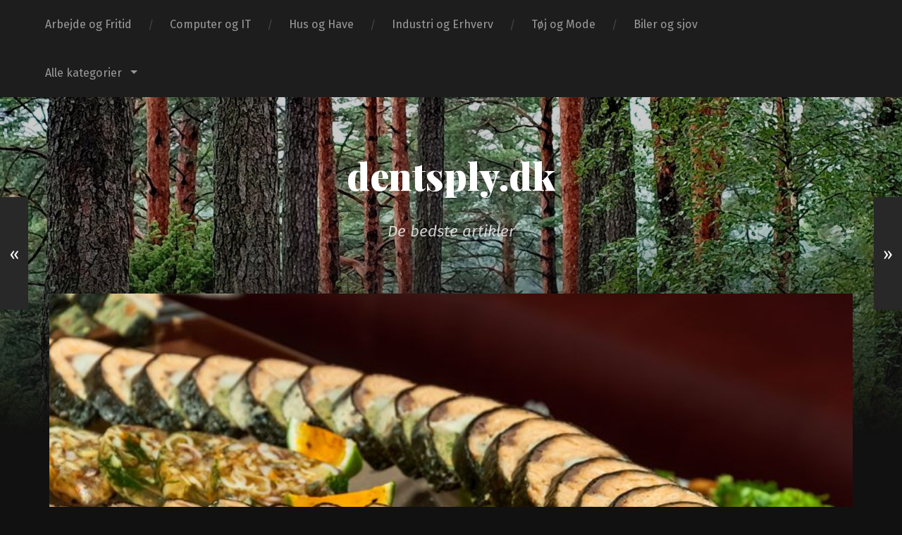

--- FILE ---
content_type: text/html; charset=UTF-8
request_url: https://dentsply.dk/find-din-naeste-konfirmationsmenu-ud-af-huset/
body_size: 9948
content:
<!DOCTYPE html>

<html lang="da-DK" class="no-js">

	<head>
		
		<meta http-equiv="content-type" content="text/html" charset="UTF-8" />
        <meta name="author" content="dentsply.dk" />
		<meta name="viewport" content="width=device-width, initial-scale=1, viewport-fit=cover">
        
        <link rel="profile" href="http://gmpg.org/xfn/11">
		 
		<title>Find din næste konfirmationsmenu ud af huset &#8211; dentsply.dk</title>
<meta name='robots' content='max-image-preview:large' />
<script>document.documentElement.className = document.documentElement.className.replace("no-js","js");</script>
<link rel="alternate" type="application/rss+xml" title="dentsply.dk &raquo; Feed" href="https://dentsply.dk/feed/" />
<link rel="alternate" title="oEmbed (JSON)" type="application/json+oembed" href="https://dentsply.dk/wp-json/oembed/1.0/embed?url=https%3A%2F%2Fdentsply.dk%2Ffind-din-naeste-konfirmationsmenu-ud-af-huset%2F" />
<link rel="alternate" title="oEmbed (XML)" type="text/xml+oembed" href="https://dentsply.dk/wp-json/oembed/1.0/embed?url=https%3A%2F%2Fdentsply.dk%2Ffind-din-naeste-konfirmationsmenu-ud-af-huset%2F&#038;format=xml" />
<style id='wp-img-auto-sizes-contain-inline-css' type='text/css'>
img:is([sizes=auto i],[sizes^="auto," i]){contain-intrinsic-size:3000px 1500px}
/*# sourceURL=wp-img-auto-sizes-contain-inline-css */
</style>
<style id='wp-emoji-styles-inline-css' type='text/css'>

	img.wp-smiley, img.emoji {
		display: inline !important;
		border: none !important;
		box-shadow: none !important;
		height: 1em !important;
		width: 1em !important;
		margin: 0 0.07em !important;
		vertical-align: -0.1em !important;
		background: none !important;
		padding: 0 !important;
	}
/*# sourceURL=wp-emoji-styles-inline-css */
</style>
<style id='wp-block-library-inline-css' type='text/css'>
:root{--wp-block-synced-color:#7a00df;--wp-block-synced-color--rgb:122,0,223;--wp-bound-block-color:var(--wp-block-synced-color);--wp-editor-canvas-background:#ddd;--wp-admin-theme-color:#007cba;--wp-admin-theme-color--rgb:0,124,186;--wp-admin-theme-color-darker-10:#006ba1;--wp-admin-theme-color-darker-10--rgb:0,107,160.5;--wp-admin-theme-color-darker-20:#005a87;--wp-admin-theme-color-darker-20--rgb:0,90,135;--wp-admin-border-width-focus:2px}@media (min-resolution:192dpi){:root{--wp-admin-border-width-focus:1.5px}}.wp-element-button{cursor:pointer}:root .has-very-light-gray-background-color{background-color:#eee}:root .has-very-dark-gray-background-color{background-color:#313131}:root .has-very-light-gray-color{color:#eee}:root .has-very-dark-gray-color{color:#313131}:root .has-vivid-green-cyan-to-vivid-cyan-blue-gradient-background{background:linear-gradient(135deg,#00d084,#0693e3)}:root .has-purple-crush-gradient-background{background:linear-gradient(135deg,#34e2e4,#4721fb 50%,#ab1dfe)}:root .has-hazy-dawn-gradient-background{background:linear-gradient(135deg,#faaca8,#dad0ec)}:root .has-subdued-olive-gradient-background{background:linear-gradient(135deg,#fafae1,#67a671)}:root .has-atomic-cream-gradient-background{background:linear-gradient(135deg,#fdd79a,#004a59)}:root .has-nightshade-gradient-background{background:linear-gradient(135deg,#330968,#31cdcf)}:root .has-midnight-gradient-background{background:linear-gradient(135deg,#020381,#2874fc)}:root{--wp--preset--font-size--normal:16px;--wp--preset--font-size--huge:42px}.has-regular-font-size{font-size:1em}.has-larger-font-size{font-size:2.625em}.has-normal-font-size{font-size:var(--wp--preset--font-size--normal)}.has-huge-font-size{font-size:var(--wp--preset--font-size--huge)}.has-text-align-center{text-align:center}.has-text-align-left{text-align:left}.has-text-align-right{text-align:right}.has-fit-text{white-space:nowrap!important}#end-resizable-editor-section{display:none}.aligncenter{clear:both}.items-justified-left{justify-content:flex-start}.items-justified-center{justify-content:center}.items-justified-right{justify-content:flex-end}.items-justified-space-between{justify-content:space-between}.screen-reader-text{border:0;clip-path:inset(50%);height:1px;margin:-1px;overflow:hidden;padding:0;position:absolute;width:1px;word-wrap:normal!important}.screen-reader-text:focus{background-color:#ddd;clip-path:none;color:#444;display:block;font-size:1em;height:auto;left:5px;line-height:normal;padding:15px 23px 14px;text-decoration:none;top:5px;width:auto;z-index:100000}html :where(.has-border-color){border-style:solid}html :where([style*=border-top-color]){border-top-style:solid}html :where([style*=border-right-color]){border-right-style:solid}html :where([style*=border-bottom-color]){border-bottom-style:solid}html :where([style*=border-left-color]){border-left-style:solid}html :where([style*=border-width]){border-style:solid}html :where([style*=border-top-width]){border-top-style:solid}html :where([style*=border-right-width]){border-right-style:solid}html :where([style*=border-bottom-width]){border-bottom-style:solid}html :where([style*=border-left-width]){border-left-style:solid}html :where(img[class*=wp-image-]){height:auto;max-width:100%}:where(figure){margin:0 0 1em}html :where(.is-position-sticky){--wp-admin--admin-bar--position-offset:var(--wp-admin--admin-bar--height,0px)}@media screen and (max-width:600px){html :where(.is-position-sticky){--wp-admin--admin-bar--position-offset:0px}}

/*# sourceURL=wp-block-library-inline-css */
</style><style id='wp-block-archives-inline-css' type='text/css'>
.wp-block-archives{box-sizing:border-box}.wp-block-archives-dropdown label{display:block}
/*# sourceURL=https://dentsply.dk/wp-includes/blocks/archives/style.min.css */
</style>
<style id='wp-block-categories-inline-css' type='text/css'>
.wp-block-categories{box-sizing:border-box}.wp-block-categories.alignleft{margin-right:2em}.wp-block-categories.alignright{margin-left:2em}.wp-block-categories.wp-block-categories-dropdown.aligncenter{text-align:center}.wp-block-categories .wp-block-categories__label{display:block;width:100%}
/*# sourceURL=https://dentsply.dk/wp-includes/blocks/categories/style.min.css */
</style>
<style id='wp-block-heading-inline-css' type='text/css'>
h1:where(.wp-block-heading).has-background,h2:where(.wp-block-heading).has-background,h3:where(.wp-block-heading).has-background,h4:where(.wp-block-heading).has-background,h5:where(.wp-block-heading).has-background,h6:where(.wp-block-heading).has-background{padding:1.25em 2.375em}h1.has-text-align-left[style*=writing-mode]:where([style*=vertical-lr]),h1.has-text-align-right[style*=writing-mode]:where([style*=vertical-rl]),h2.has-text-align-left[style*=writing-mode]:where([style*=vertical-lr]),h2.has-text-align-right[style*=writing-mode]:where([style*=vertical-rl]),h3.has-text-align-left[style*=writing-mode]:where([style*=vertical-lr]),h3.has-text-align-right[style*=writing-mode]:where([style*=vertical-rl]),h4.has-text-align-left[style*=writing-mode]:where([style*=vertical-lr]),h4.has-text-align-right[style*=writing-mode]:where([style*=vertical-rl]),h5.has-text-align-left[style*=writing-mode]:where([style*=vertical-lr]),h5.has-text-align-right[style*=writing-mode]:where([style*=vertical-rl]),h6.has-text-align-left[style*=writing-mode]:where([style*=vertical-lr]),h6.has-text-align-right[style*=writing-mode]:where([style*=vertical-rl]){rotate:180deg}
/*# sourceURL=https://dentsply.dk/wp-includes/blocks/heading/style.min.css */
</style>
<style id='wp-block-group-inline-css' type='text/css'>
.wp-block-group{box-sizing:border-box}:where(.wp-block-group.wp-block-group-is-layout-constrained){position:relative}
/*# sourceURL=https://dentsply.dk/wp-includes/blocks/group/style.min.css */
</style>
<style id='global-styles-inline-css' type='text/css'>
:root{--wp--preset--aspect-ratio--square: 1;--wp--preset--aspect-ratio--4-3: 4/3;--wp--preset--aspect-ratio--3-4: 3/4;--wp--preset--aspect-ratio--3-2: 3/2;--wp--preset--aspect-ratio--2-3: 2/3;--wp--preset--aspect-ratio--16-9: 16/9;--wp--preset--aspect-ratio--9-16: 9/16;--wp--preset--color--black: #222;--wp--preset--color--cyan-bluish-gray: #abb8c3;--wp--preset--color--white: #fff;--wp--preset--color--pale-pink: #f78da7;--wp--preset--color--vivid-red: #cf2e2e;--wp--preset--color--luminous-vivid-orange: #ff6900;--wp--preset--color--luminous-vivid-amber: #fcb900;--wp--preset--color--light-green-cyan: #7bdcb5;--wp--preset--color--vivid-green-cyan: #00d084;--wp--preset--color--pale-cyan-blue: #8ed1fc;--wp--preset--color--vivid-cyan-blue: #0693e3;--wp--preset--color--vivid-purple: #9b51e0;--wp--preset--color--accent: #ca2017;--wp--preset--color--dark-gray: #444;--wp--preset--color--medium-gray: #666;--wp--preset--color--light-gray: #888;--wp--preset--gradient--vivid-cyan-blue-to-vivid-purple: linear-gradient(135deg,rgb(6,147,227) 0%,rgb(155,81,224) 100%);--wp--preset--gradient--light-green-cyan-to-vivid-green-cyan: linear-gradient(135deg,rgb(122,220,180) 0%,rgb(0,208,130) 100%);--wp--preset--gradient--luminous-vivid-amber-to-luminous-vivid-orange: linear-gradient(135deg,rgb(252,185,0) 0%,rgb(255,105,0) 100%);--wp--preset--gradient--luminous-vivid-orange-to-vivid-red: linear-gradient(135deg,rgb(255,105,0) 0%,rgb(207,46,46) 100%);--wp--preset--gradient--very-light-gray-to-cyan-bluish-gray: linear-gradient(135deg,rgb(238,238,238) 0%,rgb(169,184,195) 100%);--wp--preset--gradient--cool-to-warm-spectrum: linear-gradient(135deg,rgb(74,234,220) 0%,rgb(151,120,209) 20%,rgb(207,42,186) 40%,rgb(238,44,130) 60%,rgb(251,105,98) 80%,rgb(254,248,76) 100%);--wp--preset--gradient--blush-light-purple: linear-gradient(135deg,rgb(255,206,236) 0%,rgb(152,150,240) 100%);--wp--preset--gradient--blush-bordeaux: linear-gradient(135deg,rgb(254,205,165) 0%,rgb(254,45,45) 50%,rgb(107,0,62) 100%);--wp--preset--gradient--luminous-dusk: linear-gradient(135deg,rgb(255,203,112) 0%,rgb(199,81,192) 50%,rgb(65,88,208) 100%);--wp--preset--gradient--pale-ocean: linear-gradient(135deg,rgb(255,245,203) 0%,rgb(182,227,212) 50%,rgb(51,167,181) 100%);--wp--preset--gradient--electric-grass: linear-gradient(135deg,rgb(202,248,128) 0%,rgb(113,206,126) 100%);--wp--preset--gradient--midnight: linear-gradient(135deg,rgb(2,3,129) 0%,rgb(40,116,252) 100%);--wp--preset--font-size--small: 18px;--wp--preset--font-size--medium: 20px;--wp--preset--font-size--large: 25px;--wp--preset--font-size--x-large: 42px;--wp--preset--font-size--normal: 21px;--wp--preset--font-size--larger: 30px;--wp--preset--spacing--20: 0.44rem;--wp--preset--spacing--30: 0.67rem;--wp--preset--spacing--40: 1rem;--wp--preset--spacing--50: 1.5rem;--wp--preset--spacing--60: 2.25rem;--wp--preset--spacing--70: 3.38rem;--wp--preset--spacing--80: 5.06rem;--wp--preset--shadow--natural: 6px 6px 9px rgba(0, 0, 0, 0.2);--wp--preset--shadow--deep: 12px 12px 50px rgba(0, 0, 0, 0.4);--wp--preset--shadow--sharp: 6px 6px 0px rgba(0, 0, 0, 0.2);--wp--preset--shadow--outlined: 6px 6px 0px -3px rgb(255, 255, 255), 6px 6px rgb(0, 0, 0);--wp--preset--shadow--crisp: 6px 6px 0px rgb(0, 0, 0);}:where(.is-layout-flex){gap: 0.5em;}:where(.is-layout-grid){gap: 0.5em;}body .is-layout-flex{display: flex;}.is-layout-flex{flex-wrap: wrap;align-items: center;}.is-layout-flex > :is(*, div){margin: 0;}body .is-layout-grid{display: grid;}.is-layout-grid > :is(*, div){margin: 0;}:where(.wp-block-columns.is-layout-flex){gap: 2em;}:where(.wp-block-columns.is-layout-grid){gap: 2em;}:where(.wp-block-post-template.is-layout-flex){gap: 1.25em;}:where(.wp-block-post-template.is-layout-grid){gap: 1.25em;}.has-black-color{color: var(--wp--preset--color--black) !important;}.has-cyan-bluish-gray-color{color: var(--wp--preset--color--cyan-bluish-gray) !important;}.has-white-color{color: var(--wp--preset--color--white) !important;}.has-pale-pink-color{color: var(--wp--preset--color--pale-pink) !important;}.has-vivid-red-color{color: var(--wp--preset--color--vivid-red) !important;}.has-luminous-vivid-orange-color{color: var(--wp--preset--color--luminous-vivid-orange) !important;}.has-luminous-vivid-amber-color{color: var(--wp--preset--color--luminous-vivid-amber) !important;}.has-light-green-cyan-color{color: var(--wp--preset--color--light-green-cyan) !important;}.has-vivid-green-cyan-color{color: var(--wp--preset--color--vivid-green-cyan) !important;}.has-pale-cyan-blue-color{color: var(--wp--preset--color--pale-cyan-blue) !important;}.has-vivid-cyan-blue-color{color: var(--wp--preset--color--vivid-cyan-blue) !important;}.has-vivid-purple-color{color: var(--wp--preset--color--vivid-purple) !important;}.has-black-background-color{background-color: var(--wp--preset--color--black) !important;}.has-cyan-bluish-gray-background-color{background-color: var(--wp--preset--color--cyan-bluish-gray) !important;}.has-white-background-color{background-color: var(--wp--preset--color--white) !important;}.has-pale-pink-background-color{background-color: var(--wp--preset--color--pale-pink) !important;}.has-vivid-red-background-color{background-color: var(--wp--preset--color--vivid-red) !important;}.has-luminous-vivid-orange-background-color{background-color: var(--wp--preset--color--luminous-vivid-orange) !important;}.has-luminous-vivid-amber-background-color{background-color: var(--wp--preset--color--luminous-vivid-amber) !important;}.has-light-green-cyan-background-color{background-color: var(--wp--preset--color--light-green-cyan) !important;}.has-vivid-green-cyan-background-color{background-color: var(--wp--preset--color--vivid-green-cyan) !important;}.has-pale-cyan-blue-background-color{background-color: var(--wp--preset--color--pale-cyan-blue) !important;}.has-vivid-cyan-blue-background-color{background-color: var(--wp--preset--color--vivid-cyan-blue) !important;}.has-vivid-purple-background-color{background-color: var(--wp--preset--color--vivid-purple) !important;}.has-black-border-color{border-color: var(--wp--preset--color--black) !important;}.has-cyan-bluish-gray-border-color{border-color: var(--wp--preset--color--cyan-bluish-gray) !important;}.has-white-border-color{border-color: var(--wp--preset--color--white) !important;}.has-pale-pink-border-color{border-color: var(--wp--preset--color--pale-pink) !important;}.has-vivid-red-border-color{border-color: var(--wp--preset--color--vivid-red) !important;}.has-luminous-vivid-orange-border-color{border-color: var(--wp--preset--color--luminous-vivid-orange) !important;}.has-luminous-vivid-amber-border-color{border-color: var(--wp--preset--color--luminous-vivid-amber) !important;}.has-light-green-cyan-border-color{border-color: var(--wp--preset--color--light-green-cyan) !important;}.has-vivid-green-cyan-border-color{border-color: var(--wp--preset--color--vivid-green-cyan) !important;}.has-pale-cyan-blue-border-color{border-color: var(--wp--preset--color--pale-cyan-blue) !important;}.has-vivid-cyan-blue-border-color{border-color: var(--wp--preset--color--vivid-cyan-blue) !important;}.has-vivid-purple-border-color{border-color: var(--wp--preset--color--vivid-purple) !important;}.has-vivid-cyan-blue-to-vivid-purple-gradient-background{background: var(--wp--preset--gradient--vivid-cyan-blue-to-vivid-purple) !important;}.has-light-green-cyan-to-vivid-green-cyan-gradient-background{background: var(--wp--preset--gradient--light-green-cyan-to-vivid-green-cyan) !important;}.has-luminous-vivid-amber-to-luminous-vivid-orange-gradient-background{background: var(--wp--preset--gradient--luminous-vivid-amber-to-luminous-vivid-orange) !important;}.has-luminous-vivid-orange-to-vivid-red-gradient-background{background: var(--wp--preset--gradient--luminous-vivid-orange-to-vivid-red) !important;}.has-very-light-gray-to-cyan-bluish-gray-gradient-background{background: var(--wp--preset--gradient--very-light-gray-to-cyan-bluish-gray) !important;}.has-cool-to-warm-spectrum-gradient-background{background: var(--wp--preset--gradient--cool-to-warm-spectrum) !important;}.has-blush-light-purple-gradient-background{background: var(--wp--preset--gradient--blush-light-purple) !important;}.has-blush-bordeaux-gradient-background{background: var(--wp--preset--gradient--blush-bordeaux) !important;}.has-luminous-dusk-gradient-background{background: var(--wp--preset--gradient--luminous-dusk) !important;}.has-pale-ocean-gradient-background{background: var(--wp--preset--gradient--pale-ocean) !important;}.has-electric-grass-gradient-background{background: var(--wp--preset--gradient--electric-grass) !important;}.has-midnight-gradient-background{background: var(--wp--preset--gradient--midnight) !important;}.has-small-font-size{font-size: var(--wp--preset--font-size--small) !important;}.has-medium-font-size{font-size: var(--wp--preset--font-size--medium) !important;}.has-large-font-size{font-size: var(--wp--preset--font-size--large) !important;}.has-x-large-font-size{font-size: var(--wp--preset--font-size--x-large) !important;}
/*# sourceURL=global-styles-inline-css */
</style>

<style id='classic-theme-styles-inline-css' type='text/css'>
/*! This file is auto-generated */
.wp-block-button__link{color:#fff;background-color:#32373c;border-radius:9999px;box-shadow:none;text-decoration:none;padding:calc(.667em + 2px) calc(1.333em + 2px);font-size:1.125em}.wp-block-file__button{background:#32373c;color:#fff;text-decoration:none}
/*# sourceURL=/wp-includes/css/classic-themes.min.css */
</style>
<link rel='stylesheet' id='garfunkel_googleFonts-css' href='//fonts.googleapis.com/css?family=Fira+Sans%3A400%2C500%2C700%2C400italic%2C700italic%7CPlayfair+Display%3A400%2C900%7CCrimson+Text%3A700%2C400italic%2C700italic%2C400&#038;ver=6.9' type='text/css' media='all' />
<link rel='stylesheet' id='garfunkel_genericons-css' href='https://dentsply.dk/wp-content/themes/garfunkel/assets/css/genericons.min.css?ver=6.9' type='text/css' media='all' />
<link rel='stylesheet' id='garfunkel_style-css' href='https://dentsply.dk/wp-content/themes/garfunkel/style.css?ver=2.0.2' type='text/css' media='all' />
<script type="text/javascript" src="https://dentsply.dk/wp-includes/js/jquery/jquery.min.js?ver=3.7.1" id="jquery-core-js"></script>
<script type="text/javascript" src="https://dentsply.dk/wp-includes/js/jquery/jquery-migrate.min.js?ver=3.4.1" id="jquery-migrate-js"></script>
<script type="text/javascript" src="https://dentsply.dk/wp-content/themes/garfunkel/assets/js/flexslider.js?ver=6.9" id="garfunkel_flexslider-js"></script>
<link rel="https://api.w.org/" href="https://dentsply.dk/wp-json/" /><link rel="alternate" title="JSON" type="application/json" href="https://dentsply.dk/wp-json/wp/v2/posts/158" /><link rel="EditURI" type="application/rsd+xml" title="RSD" href="https://dentsply.dk/xmlrpc.php?rsd" />
<meta name="generator" content="WordPress 6.9" />
<link rel="canonical" href="https://dentsply.dk/find-din-naeste-konfirmationsmenu-ud-af-huset/" />
<link rel='shortlink' href='https://dentsply.dk/?p=158' />
	
	</head>
    
    <body class="wp-singular post-template-default single single-post postid-158 single-format-standard wp-theme-garfunkel has-featured-image">

			
		<div class="navigation">
		
			<div class="section-inner">
				
				<ul class="main-menu">
				
					<li id="menu-item-13" class="menu-item menu-item-type-taxonomy menu-item-object-category menu-item-13"><a href="https://dentsply.dk/category/arbejde-og-fritid/">Arbejde og Fritid</a></li>
<li id="menu-item-14" class="menu-item menu-item-type-taxonomy menu-item-object-category menu-item-14"><a href="https://dentsply.dk/category/computer-og-it/">Computer og IT</a></li>
<li id="menu-item-15" class="menu-item menu-item-type-taxonomy menu-item-object-category menu-item-15"><a href="https://dentsply.dk/category/hus-og-have/">Hus og Have</a></li>
<li id="menu-item-16" class="menu-item menu-item-type-taxonomy menu-item-object-category menu-item-16"><a href="https://dentsply.dk/category/industri-og-erhverv/">Industri og Erhverv</a></li>
<li id="menu-item-17" class="menu-item menu-item-type-taxonomy menu-item-object-category menu-item-17"><a href="https://dentsply.dk/category/toej-og-mode/">Tøj og Mode</a></li>
<li id="menu-item-18" class="menu-item menu-item-type-taxonomy menu-item-object-category menu-item-18"><a href="https://dentsply.dk/category/biler-og-sjov/">Biler og sjov</a></li>
<li id="menu-item-26" class="menu-item menu-item-type-taxonomy menu-item-object-category menu-item-has-children menu-item-26"><a href="https://dentsply.dk/category/uncategorized/">Alle kategorier</a>
<ul class="sub-menu">
	<li id="menu-item-20" class="menu-item menu-item-type-taxonomy menu-item-object-category menu-item-20"><a href="https://dentsply.dk/category/elektronik/">Elektronik</a></li>
	<li id="menu-item-21" class="menu-item menu-item-type-taxonomy menu-item-object-category menu-item-21"><a href="https://dentsply.dk/category/ferie-og-lejligheder/">Ferie og lejligheder</a></li>
	<li id="menu-item-22" class="menu-item menu-item-type-taxonomy menu-item-object-category current-post-ancestor current-menu-parent current-post-parent menu-item-22"><a href="https://dentsply.dk/category/mad-og-sundhed/">Mad og Sundhed</a></li>
	<li id="menu-item-23" class="menu-item menu-item-type-taxonomy menu-item-object-category menu-item-23"><a href="https://dentsply.dk/category/service-og-oekonomi/">Service og økonomi</a></li>
	<li id="menu-item-24" class="menu-item menu-item-type-taxonomy menu-item-object-category menu-item-24"><a href="https://dentsply.dk/category/sport-og-friluftsliv/">Sport og friluftsliv</a></li>
	<li id="menu-item-25" class="menu-item menu-item-type-taxonomy menu-item-object-category menu-item-25"><a href="https://dentsply.dk/category/uddannelse-og-ledelse/">Uddannelse og Ledelse</a></li>
	<li id="menu-item-19" class="menu-item menu-item-type-taxonomy menu-item-object-category menu-item-19"><a href="https://dentsply.dk/category/boligindretning/">Boligindretning</a></li>
</ul>
</li>
											
				</ul><!-- .main-menu -->

				<div class="menu-social-desktop">
									</div><!-- .menu-social-desktop -->
			 
			</div><!-- .section-inner -->
			
			<div class="mobile-menu-container">
			
				<ul class="mobile-menu">
					<li id="menu-item-13" class="menu-item menu-item-type-taxonomy menu-item-object-category menu-item-13"><a href="https://dentsply.dk/category/arbejde-og-fritid/">Arbejde og Fritid</a></li>
<li id="menu-item-14" class="menu-item menu-item-type-taxonomy menu-item-object-category menu-item-14"><a href="https://dentsply.dk/category/computer-og-it/">Computer og IT</a></li>
<li id="menu-item-15" class="menu-item menu-item-type-taxonomy menu-item-object-category menu-item-15"><a href="https://dentsply.dk/category/hus-og-have/">Hus og Have</a></li>
<li id="menu-item-16" class="menu-item menu-item-type-taxonomy menu-item-object-category menu-item-16"><a href="https://dentsply.dk/category/industri-og-erhverv/">Industri og Erhverv</a></li>
<li id="menu-item-17" class="menu-item menu-item-type-taxonomy menu-item-object-category menu-item-17"><a href="https://dentsply.dk/category/toej-og-mode/">Tøj og Mode</a></li>
<li id="menu-item-18" class="menu-item menu-item-type-taxonomy menu-item-object-category menu-item-18"><a href="https://dentsply.dk/category/biler-og-sjov/">Biler og sjov</a></li>
<li id="menu-item-26" class="menu-item menu-item-type-taxonomy menu-item-object-category menu-item-has-children menu-item-26"><a href="https://dentsply.dk/category/uncategorized/">Alle kategorier</a>
<ul class="sub-menu">
	<li id="menu-item-20" class="menu-item menu-item-type-taxonomy menu-item-object-category menu-item-20"><a href="https://dentsply.dk/category/elektronik/">Elektronik</a></li>
	<li id="menu-item-21" class="menu-item menu-item-type-taxonomy menu-item-object-category menu-item-21"><a href="https://dentsply.dk/category/ferie-og-lejligheder/">Ferie og lejligheder</a></li>
	<li id="menu-item-22" class="menu-item menu-item-type-taxonomy menu-item-object-category current-post-ancestor current-menu-parent current-post-parent menu-item-22"><a href="https://dentsply.dk/category/mad-og-sundhed/">Mad og Sundhed</a></li>
	<li id="menu-item-23" class="menu-item menu-item-type-taxonomy menu-item-object-category menu-item-23"><a href="https://dentsply.dk/category/service-og-oekonomi/">Service og økonomi</a></li>
	<li id="menu-item-24" class="menu-item menu-item-type-taxonomy menu-item-object-category menu-item-24"><a href="https://dentsply.dk/category/sport-og-friluftsliv/">Sport og friluftsliv</a></li>
	<li id="menu-item-25" class="menu-item menu-item-type-taxonomy menu-item-object-category menu-item-25"><a href="https://dentsply.dk/category/uddannelse-og-ledelse/">Uddannelse og Ledelse</a></li>
	<li id="menu-item-19" class="menu-item menu-item-type-taxonomy menu-item-object-category menu-item-19"><a href="https://dentsply.dk/category/boligindretning/">Boligindretning</a></li>
</ul>
</li>
				</ul><!-- .mobile-menu -->
				
				<div class="menu-social-mobile">
									</div><!-- .menu-social-mobile -->
										
			</div><!-- .mobile-menu-container -->
				 			
		</div><!-- .navigation -->
		
		<header class="title-section">

						
			<div class="bg-image master" style="background-image: url( https://dentsply.dk/wp-content/uploads/2021/11/cropped-pexels-pixabay-302804.jpg );"></div>
			
			<div class="bg-shader master"></div>
		
			<div class="section-inner">
			
				<div class="toggle-container">
			
					<a class="nav-toggle group" href="#">
				
						<div class="bars">
							<div class="bar"></div>
							<div class="bar"></div>
							<div class="bar"></div>
						</div>
						
						<p>
							<span class="menu">Menu</span>
							<span class="close">Close</span>
						</p>
					
					</a>
				
				</div><!-- .toggle-container -->

				
					<div class="blog-title">
						<a href="https://dentsply.dk" rel="home">dentsply.dk</a>
					</div>
				
											<h3 class="blog-subtitle">De bedste artikler</h3>
									
							
			</div><!-- .section-inner -->
		
		</header><!-- .title-section -->
<div class="wrapper">

											
	<div class="wrapper-inner section-inner group thin">
	
		<div class="content">
												        
										
					<article id="post-158" class="post post-158 type-post status-publish format-standard has-post-thumbnail hentry category-mad-og-sundhed">

												
							<figure class="featured-media">
							
								<img width="800" height="531" src="https://dentsply.dk/wp-content/uploads/2022/02/576uy.jpg" class="attachment-post-thumbnail size-post-thumbnail wp-post-image" alt="" decoding="async" fetchpriority="high" srcset="https://dentsply.dk/wp-content/uploads/2022/02/576uy.jpg 800w, https://dentsply.dk/wp-content/uploads/2022/02/576uy-300x199.jpg 300w, https://dentsply.dk/wp-content/uploads/2022/02/576uy-768x510.jpg 768w" sizes="(max-width: 800px) 100vw, 800px" />										
							</figure><!-- .featured-media -->
						
												
						<div class="post-inner">
						
							<div class="post-header">

																	<p class="post-date">3 februar, 2022</p>
																
								<h1 class="post-title">Find din næste konfirmationsmenu ud af huset</h1>								
							</div><!-- .post-header -->
																										
							<div class="post-content entry-content">

								<p><img decoding="async" src="http://dentsply.dk/wp-content/uploads/2022/02/576uy.jpg" alt="" style="width:100%;"></p>
<p>konfirmationsmenu ud af huset kan være med til at lette presset hos mange, og når der er en stor fest på vej, og man ikke er verdenskok, kan det også være lidt stressende. Det er ikke alle, som er lige gode i et køkken, og derfor heller ikke har grund til at tro, at det er noget man bør tage sig af selv. Det er noget man sagtens kan finde et godt alternativ til her på nettet, hvor man også bliver efterladt med mange flere valgmuligheder.</p>
<p>Når det er store fester der er tale om, er der også mange som ender med at vælge en buffet af en art. Her er der også gode chancer for, at folk kan finde et eller andet som de kan spise sig mæt i, om det så er friturestegte rejer eller andet barnligt spise, som er det eneste man lige kan få smagsløjerne til at acceptere. <a href="https://www.kokkekompagniet.dk/konfirmationsmenu-mad-til-konfirmation/" title="mad til konfirmation">mad til konfirmation</a> kan måske være af den art, eller man kan også vælge at gå i en lidt finere retning.</p>
<h3>Sørg for gæsterne går mætte fra bordet</h3>
<p>Udover at det er meget mindre stressende, at bestille maden udefra frem for at lave den selv. Så er det alt andet lige også noget, som sikrer at gæsterne får noget godt og spise . Er man ikke den bedste kok selv, kan det jo også være at man ender med at lave noget som bare ikke er særlig godt. Så kan man i det mindste skyde skylden på dem som har lavet maden, hvilket forhåbentligt ikke bliver relevant. Man får forhåbentligt noget mad, som smager rigtig godt og som alle kan spise med på.</p>
<p>Man kan sagtens forstå, at folk vælger og få maden leveret, fordi det er så stort en tidsbesparing og frier virkelig noget plads op på den måde. Så det kunne alt andet lige også være, at det var noget som man selv skulle tage del i, hvis man tager et kig her på nettet. Der er mange forskellige retter og løsninger og vælge imellem i dag, når man skal have maden leveret ud til adressen her.</p>
													
							</div><!-- .post-content -->
							
														
						</div><!-- .post-inner -->

																				
							<div class="post-meta bottom">
							
								<div class="tab-selector">
									
									<ul class="group">

																				
										<li>
											<a class="tab-post-meta-toggle active" href="#" data-target=".tab-post-meta">
												<div class="genericon genericon-summary"></div>
												<span>Post Info</span>
											</a>
										</li>
										<li>
											<a class="tab-author-meta-toggle" href="#" data-target=".tab-author-meta">
												<div class="genericon genericon-user"></div>
												<span>Author Info</span>
											</a>
										</li>
										
									</ul>
									
								</div><!-- .tab-selector -->
								
								<div class="post-meta-tabs">
								
									<div class="post-meta-tabs-inner">

																				
										<div class="tab-post-meta tab group active">
										
											<ul class="post-info-items fright">
												<li>
													<div class="genericon genericon-user"></div>
													<a href="https://dentsply.dk/author/admin/" title="Indlæg af Nikolai Pilgaard" rel="author">Nikolai Pilgaard</a>												</li>
												<li>
													<div class="genericon genericon-time"></div>
													<a href="https://dentsply.dk/find-din-naeste-konfirmationsmenu-ud-af-huset/">
														3 februar, 2022													</a>
												</li>
												<li>
													<div class="genericon genericon-category"></div>
													<a href="https://dentsply.dk/category/mad-og-sundhed/" rel="category tag">Mad og Sundhed</a>												</li>
																							</ul>
										
											<div class="post-nav fleft">
											
																									<a class="post-nav-prev" href="https://dentsply.dk/et-unikt-sortiment-med-e-smoeger/">
														<p>Previous post</p>
														<h4>Et unikt sortiment med e smøger</h4>
													</a>
																								
																									<a class="post-nav-next" href="https://dentsply.dk/e-vaesker-i-mange-forskellige-smagsvarianter/">
														<p>Next post</p>
														<h4>E væsker i mange forskellige smagsvarianter</h4>
													</a>
																							
											</div><!-- .post-nav -->
										
										</div><!-- .tab-post-meta -->
										
										<div class="tab-author-meta tab">

																					
											<a href="https://dentsply.dk/author/admin/" class="author-avatar">
												<img alt='' src='https://secure.gravatar.com/avatar/507ed9f869be8c78e922f20fbf4c374f9dc9bb079cbbf224a272b66cae11286c?s=256&#038;d=mm&#038;r=g' srcset='https://secure.gravatar.com/avatar/507ed9f869be8c78e922f20fbf4c374f9dc9bb079cbbf224a272b66cae11286c?s=512&#038;d=mm&#038;r=g 2x' class='avatar avatar-256 photo' height='256' width='256' decoding='async'/>											</a>
										
											<div class="author-meta-inner">
											
												<h3 class="author-name"><a href="https://dentsply.dk/author/admin/" title="Indlæg af Nikolai Pilgaard" rel="author">Nikolai Pilgaard</a></h3>
						
																										<p class="author-position">Administrator</p>
																										
																							
											</div><!-- .author-meta-inner -->
																				
											<div class="author-content group">
											
												<div class="one-half author-posts">
											
													<h4 class="content-by">Posts by Nikolai Pilgaard</h4>
												
													<ul>
												
														
															<li >
																<a href="https://dentsply.dk/bevaringsvaerdige-bygninger-kraever-saerligt-haandvaerk/" class="group">
																
																	<div class="post-icon">
																		<div class="genericon genericon-standard"></div>																	</div>
																	
																	<h5 class="title">Bevaringsværdige bygninger kræver særligt håndværk</h5>
																	<p class="meta">9 januar, 2026</p>
																</a>
															</li>
															
															<li >
																<a href="https://dentsply.dk/udforsk-fordelene-ved-cnc-maskiner-til-moderne-produktion/" class="group">
																
																	<div class="post-icon">
																		<div class="genericon genericon-standard"></div>																	</div>
																	
																	<h5 class="title">Udforsk fordelene ved CNC-maskiner til moderne produktion</h5>
																	<p class="meta">31 december, 2025</p>
																</a>
															</li>
															
															<li >
																<a href="https://dentsply.dk/oplev-romantikken-i-naturen-med-et-ophold-paa-sogaardensunds/" class="group">
																
																	<div class="post-icon">
																		<div class="genericon genericon-standard"></div>																	</div>
																	
																	<h5 class="title">Oplev romantikken i naturen med et ophold på Sogaardensunds</h5>
																	<p class="meta">20 december, 2025</p>
																</a>
															</li>
															
															<li >
																<a href="https://dentsply.dk/hudforyngelse-som-en-vej-til-ungdommelig-hud/" class="group">
																
																	<div class="post-icon">
																		<div class="genericon genericon-standard"></div>																	</div>
																	
																	<h5 class="title">Hudforyngelse som en vej til ungdommelig hud</h5>
																	<p class="meta">6 december, 2025</p>
																</a>
															</li>
															
															<li >
																<a href="https://dentsply.dk/effektiv-bemanding-til-lagerarbejde/" class="group">
																
																	<div class="post-icon">
																		<div class="genericon genericon-standard"></div>																	</div>
																	
																	<h5 class="title">Effektiv bemanding til lagerarbejde</h5>
																	<p class="meta">12 november, 2025</p>
																</a>
															</li>
																													
													</ul>
												
												</div><!-- .author-posts -->
												
												<div class="one-half author-comments">
												
													<h4 class="content-by">Comments by Nikolai Pilgaard</h4>
													
													<ul>
				
																											
													</ul>
												
												</div><!-- .author-comments -->
												
											</div><!-- .author-content -->
										
										</div><!-- .tab-author-meta -->
									
									</div><!-- .post-meta-tabs-inner -->
								
								</div><!-- .post-meta-tabs -->
									
							</div><!-- .post-meta.bottom -->
							
							<div class="post-nav-fixed">
										
																	<a class="post-nav-prev" href="https://dentsply.dk/et-unikt-sortiment-med-e-smoeger/">
										<span class="hidden">Previous post</span>
										<span class="arrow">&laquo;</span>
									</a>
																
																	<a class="post-nav-next" href="https://dentsply.dk/e-vaesker-i-mange-forskellige-smagsvarianter/">
										<span class="hidden">Next post</span>
										<span class="arrow">&raquo;</span>
									</a>
								
							</div><!-- .post-nav -->

						
						
	<div class="widget-area group">
	
					<div class="column column-1 one-third" role="complementary">
				<div id="block-5" class="widget widget_block"><div class="widget-content">
<div class="wp-block-group"><div class="wp-block-group__inner-container is-layout-flow wp-block-group-is-layout-flow">
<h2 class="wp-block-heading">Arkiver</h2>


<ul class="wp-block-archives-list wp-block-archives">	<li><a href='https://dentsply.dk/2026/01/'>januar 2026</a></li>
	<li><a href='https://dentsply.dk/2025/12/'>december 2025</a></li>
	<li><a href='https://dentsply.dk/2025/11/'>november 2025</a></li>
	<li><a href='https://dentsply.dk/2025/10/'>oktober 2025</a></li>
	<li><a href='https://dentsply.dk/2025/09/'>september 2025</a></li>
	<li><a href='https://dentsply.dk/2025/08/'>august 2025</a></li>
	<li><a href='https://dentsply.dk/2025/07/'>juli 2025</a></li>
	<li><a href='https://dentsply.dk/2025/06/'>juni 2025</a></li>
	<li><a href='https://dentsply.dk/2025/05/'>maj 2025</a></li>
	<li><a href='https://dentsply.dk/2025/04/'>april 2025</a></li>
	<li><a href='https://dentsply.dk/2025/02/'>februar 2025</a></li>
	<li><a href='https://dentsply.dk/2025/01/'>januar 2025</a></li>
	<li><a href='https://dentsply.dk/2024/12/'>december 2024</a></li>
	<li><a href='https://dentsply.dk/2024/11/'>november 2024</a></li>
	<li><a href='https://dentsply.dk/2024/10/'>oktober 2024</a></li>
	<li><a href='https://dentsply.dk/2024/08/'>august 2024</a></li>
	<li><a href='https://dentsply.dk/2024/07/'>juli 2024</a></li>
	<li><a href='https://dentsply.dk/2024/06/'>juni 2024</a></li>
	<li><a href='https://dentsply.dk/2024/05/'>maj 2024</a></li>
	<li><a href='https://dentsply.dk/2024/04/'>april 2024</a></li>
	<li><a href='https://dentsply.dk/2024/03/'>marts 2024</a></li>
	<li><a href='https://dentsply.dk/2024/02/'>februar 2024</a></li>
	<li><a href='https://dentsply.dk/2024/01/'>januar 2024</a></li>
	<li><a href='https://dentsply.dk/2023/12/'>december 2023</a></li>
	<li><a href='https://dentsply.dk/2023/11/'>november 2023</a></li>
	<li><a href='https://dentsply.dk/2023/10/'>oktober 2023</a></li>
	<li><a href='https://dentsply.dk/2023/09/'>september 2023</a></li>
	<li><a href='https://dentsply.dk/2023/08/'>august 2023</a></li>
	<li><a href='https://dentsply.dk/2023/07/'>juli 2023</a></li>
	<li><a href='https://dentsply.dk/2023/06/'>juni 2023</a></li>
	<li><a href='https://dentsply.dk/2023/05/'>maj 2023</a></li>
	<li><a href='https://dentsply.dk/2023/04/'>april 2023</a></li>
	<li><a href='https://dentsply.dk/2023/03/'>marts 2023</a></li>
	<li><a href='https://dentsply.dk/2023/02/'>februar 2023</a></li>
	<li><a href='https://dentsply.dk/2023/01/'>januar 2023</a></li>
	<li><a href='https://dentsply.dk/2022/12/'>december 2022</a></li>
	<li><a href='https://dentsply.dk/2022/11/'>november 2022</a></li>
	<li><a href='https://dentsply.dk/2022/10/'>oktober 2022</a></li>
	<li><a href='https://dentsply.dk/2022/09/'>september 2022</a></li>
	<li><a href='https://dentsply.dk/2022/08/'>august 2022</a></li>
	<li><a href='https://dentsply.dk/2022/07/'>juli 2022</a></li>
	<li><a href='https://dentsply.dk/2022/06/'>juni 2022</a></li>
	<li><a href='https://dentsply.dk/2022/05/'>maj 2022</a></li>
	<li><a href='https://dentsply.dk/2022/04/'>april 2022</a></li>
	<li><a href='https://dentsply.dk/2022/03/'>marts 2022</a></li>
	<li><a href='https://dentsply.dk/2022/02/'>februar 2022</a></li>
	<li><a href='https://dentsply.dk/2022/01/'>januar 2022</a></li>
	<li><a href='https://dentsply.dk/2021/12/'>december 2021</a></li>
	<li><a href='https://dentsply.dk/2021/11/'>november 2021</a></li>
</ul></div></div>
</div></div><div id="block-6" class="widget widget_block"><div class="widget-content">
<div class="wp-block-group"><div class="wp-block-group__inner-container is-layout-flow wp-block-group-is-layout-flow">
<h2 class="wp-block-heading">Kategorier</h2>


<ul class="wp-block-categories-list wp-block-categories">	<li class="cat-item cat-item-2"><a href="https://dentsply.dk/category/arbejde-og-fritid/">Arbejde og Fritid</a>
</li>
	<li class="cat-item cat-item-3"><a href="https://dentsply.dk/category/biler-og-sjov/">Biler og sjov</a>
</li>
	<li class="cat-item cat-item-4"><a href="https://dentsply.dk/category/boligindretning/">Boligindretning</a>
</li>
	<li class="cat-item cat-item-5"><a href="https://dentsply.dk/category/computer-og-it/">Computer og IT</a>
</li>
	<li class="cat-item cat-item-6"><a href="https://dentsply.dk/category/elektronik/">Elektronik</a>
</li>
	<li class="cat-item cat-item-7"><a href="https://dentsply.dk/category/ferie-og-lejligheder/">Ferie og lejligheder</a>
</li>
	<li class="cat-item cat-item-8"><a href="https://dentsply.dk/category/hus-og-have/">Hus og Have</a>
</li>
	<li class="cat-item cat-item-1"><a href="https://dentsply.dk/category/uncategorized/">Ikke kategoriseret</a>
</li>
	<li class="cat-item cat-item-9"><a href="https://dentsply.dk/category/industri-og-erhverv/">Industri og Erhverv</a>
</li>
	<li class="cat-item cat-item-10"><a href="https://dentsply.dk/category/mad-og-sundhed/">Mad og Sundhed</a>
</li>
	<li class="cat-item cat-item-11"><a href="https://dentsply.dk/category/service-og-oekonomi/">Service og økonomi</a>
</li>
	<li class="cat-item cat-item-12"><a href="https://dentsply.dk/category/sport-og-friluftsliv/">Sport og friluftsliv</a>
</li>
	<li class="cat-item cat-item-13"><a href="https://dentsply.dk/category/toej-og-mode/">Tøj og Mode</a>
</li>
	<li class="cat-item cat-item-14"><a href="https://dentsply.dk/category/uddannelse-og-ledelse/">Uddannelse og Ledelse</a>
</li>
</ul></div></div>
</div></div>			</div><!-- .column-1 -->
				
				
			
	</div><!-- .widget-area -->


					</article><!-- .post -->
																			
							
		</div><!-- .content -->
		
	</div><!-- .wrapper-inner -->

</div><!-- .wrapper -->
		
		<footer class="credits">

			<p>&copy; 2026 <a href="https://dentsply.dk">dentsply.dk</a>.</p>
				
		</footer><!-- .credits -->

		<script type="speculationrules">
{"prefetch":[{"source":"document","where":{"and":[{"href_matches":"/*"},{"not":{"href_matches":["/wp-*.php","/wp-admin/*","/wp-content/uploads/*","/wp-content/*","/wp-content/plugins/*","/wp-content/themes/garfunkel/*","/*\\?(.+)"]}},{"not":{"selector_matches":"a[rel~=\"nofollow\"]"}},{"not":{"selector_matches":".no-prefetch, .no-prefetch a"}}]},"eagerness":"conservative"}]}
</script>
<script type="text/javascript" src="https://dentsply.dk/wp-includes/js/imagesloaded.min.js?ver=5.0.0" id="imagesloaded-js"></script>
<script type="text/javascript" src="https://dentsply.dk/wp-includes/js/masonry.min.js?ver=4.2.2" id="masonry-js"></script>
<script type="text/javascript" src="https://dentsply.dk/wp-content/themes/garfunkel/assets/js/global.js?ver=2.0.2" id="garfunkel_global-js"></script>
<script id="wp-emoji-settings" type="application/json">
{"baseUrl":"https://s.w.org/images/core/emoji/17.0.2/72x72/","ext":".png","svgUrl":"https://s.w.org/images/core/emoji/17.0.2/svg/","svgExt":".svg","source":{"concatemoji":"https://dentsply.dk/wp-includes/js/wp-emoji-release.min.js?ver=6.9"}}
</script>
<script type="module">
/* <![CDATA[ */
/*! This file is auto-generated */
const a=JSON.parse(document.getElementById("wp-emoji-settings").textContent),o=(window._wpemojiSettings=a,"wpEmojiSettingsSupports"),s=["flag","emoji"];function i(e){try{var t={supportTests:e,timestamp:(new Date).valueOf()};sessionStorage.setItem(o,JSON.stringify(t))}catch(e){}}function c(e,t,n){e.clearRect(0,0,e.canvas.width,e.canvas.height),e.fillText(t,0,0);t=new Uint32Array(e.getImageData(0,0,e.canvas.width,e.canvas.height).data);e.clearRect(0,0,e.canvas.width,e.canvas.height),e.fillText(n,0,0);const a=new Uint32Array(e.getImageData(0,0,e.canvas.width,e.canvas.height).data);return t.every((e,t)=>e===a[t])}function p(e,t){e.clearRect(0,0,e.canvas.width,e.canvas.height),e.fillText(t,0,0);var n=e.getImageData(16,16,1,1);for(let e=0;e<n.data.length;e++)if(0!==n.data[e])return!1;return!0}function u(e,t,n,a){switch(t){case"flag":return n(e,"\ud83c\udff3\ufe0f\u200d\u26a7\ufe0f","\ud83c\udff3\ufe0f\u200b\u26a7\ufe0f")?!1:!n(e,"\ud83c\udde8\ud83c\uddf6","\ud83c\udde8\u200b\ud83c\uddf6")&&!n(e,"\ud83c\udff4\udb40\udc67\udb40\udc62\udb40\udc65\udb40\udc6e\udb40\udc67\udb40\udc7f","\ud83c\udff4\u200b\udb40\udc67\u200b\udb40\udc62\u200b\udb40\udc65\u200b\udb40\udc6e\u200b\udb40\udc67\u200b\udb40\udc7f");case"emoji":return!a(e,"\ud83e\u1fac8")}return!1}function f(e,t,n,a){let r;const o=(r="undefined"!=typeof WorkerGlobalScope&&self instanceof WorkerGlobalScope?new OffscreenCanvas(300,150):document.createElement("canvas")).getContext("2d",{willReadFrequently:!0}),s=(o.textBaseline="top",o.font="600 32px Arial",{});return e.forEach(e=>{s[e]=t(o,e,n,a)}),s}function r(e){var t=document.createElement("script");t.src=e,t.defer=!0,document.head.appendChild(t)}a.supports={everything:!0,everythingExceptFlag:!0},new Promise(t=>{let n=function(){try{var e=JSON.parse(sessionStorage.getItem(o));if("object"==typeof e&&"number"==typeof e.timestamp&&(new Date).valueOf()<e.timestamp+604800&&"object"==typeof e.supportTests)return e.supportTests}catch(e){}return null}();if(!n){if("undefined"!=typeof Worker&&"undefined"!=typeof OffscreenCanvas&&"undefined"!=typeof URL&&URL.createObjectURL&&"undefined"!=typeof Blob)try{var e="postMessage("+f.toString()+"("+[JSON.stringify(s),u.toString(),c.toString(),p.toString()].join(",")+"));",a=new Blob([e],{type:"text/javascript"});const r=new Worker(URL.createObjectURL(a),{name:"wpTestEmojiSupports"});return void(r.onmessage=e=>{i(n=e.data),r.terminate(),t(n)})}catch(e){}i(n=f(s,u,c,p))}t(n)}).then(e=>{for(const n in e)a.supports[n]=e[n],a.supports.everything=a.supports.everything&&a.supports[n],"flag"!==n&&(a.supports.everythingExceptFlag=a.supports.everythingExceptFlag&&a.supports[n]);var t;a.supports.everythingExceptFlag=a.supports.everythingExceptFlag&&!a.supports.flag,a.supports.everything||((t=a.source||{}).concatemoji?r(t.concatemoji):t.wpemoji&&t.twemoji&&(r(t.twemoji),r(t.wpemoji)))});
//# sourceURL=https://dentsply.dk/wp-includes/js/wp-emoji-loader.min.js
/* ]]> */
</script>

	</body>
</html>